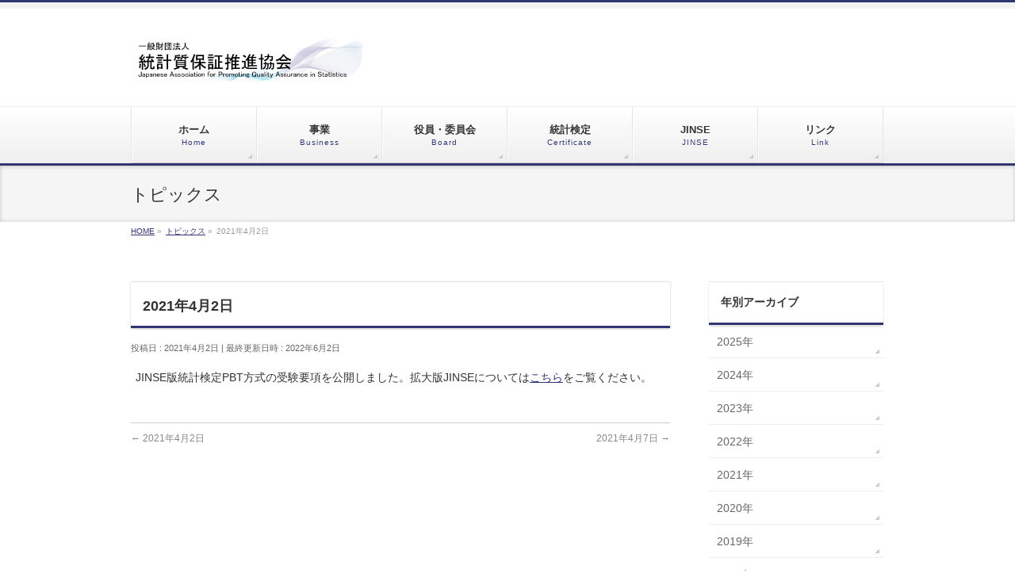

--- FILE ---
content_type: text/html; charset=UTF-8
request_url: https://qajss.org/info/2021%E5%B9%B44%E6%9C%882%E6%97%A5-2/
body_size: 8509
content:
<!DOCTYPE html> <!--[if IE]><meta http-equiv="X-UA-Compatible" content="IE=Edge"> <![endif]--><html xmlns:fb="http://ogp.me/ns/fb#" lang="ja"><head><meta charset="UTF-8" /><link rel="start" href="https://qajss.org" title="HOME" /><meta id="viewport" name="viewport" content="width=device-width, initial-scale=1"><link media="all" href="https://qajss.org/wp-content/cache/autoptimize/css/autoptimize_c48478ddcc24792a62e8cd150e456d62.css" rel="stylesheet"><title>2021年4月2日 | 一般財団法人　統計質保証推進協会</title><meta name='robots' content='max-image-preview:large' /><link rel='dns-prefetch' href='//cdn.jsdelivr.net' /><link rel="alternate" type="application/rss+xml" title="一般財団法人　統計質保証推進協会 &raquo; フィード" href="https://qajss.org/feed/" /><link rel="alternate" type="application/rss+xml" title="一般財団法人　統計質保証推進協会 &raquo; コメントフィード" href="https://qajss.org/comments/feed/" /><link rel="alternate" title="oEmbed (JSON)" type="application/json+oembed" href="https://qajss.org/wp-json/oembed/1.0/embed?url=https%3A%2F%2Fqajss.org%2Finfo%2F2021%25e5%25b9%25b44%25e6%259c%25882%25e6%2597%25a5-2%2F" /><link rel="alternate" title="oEmbed (XML)" type="text/xml+oembed" href="https://qajss.org/wp-json/oembed/1.0/embed?url=https%3A%2F%2Fqajss.org%2Finfo%2F2021%25e5%25b9%25b44%25e6%259c%25882%25e6%2597%25a5-2%2F&#038;format=xml" /><meta name="description" content="JINSE版統計検定PBT方式の受験要項を公開しました。拡大版JINSEについてはこちらをご覧ください。" /><link rel="https://api.w.org/" href="https://qajss.org/wp-json/" /><link rel="alternate" title="JSON" type="application/json" href="https://qajss.org/wp-json/wp/v2/info/28" /><link rel="EditURI" type="application/rsd+xml" title="RSD" href="https://qajss.org/xmlrpc.php?rsd" /><link rel="canonical" href="https://qajss.org/info/2021%e5%b9%b44%e6%9c%882%e6%97%a5-2/" /><link rel='shortlink' href='https://qajss.org/?p=28' /><link rel="icon" href="data:,"><meta property="og:site_name" content="一般財団法人　統計質保証推進協会" /><meta property="og:url" content="https://qajss.org/info/2021%e5%b9%b44%e6%9c%882%e6%97%a5-2/" /><meta property="fb:app_id" content="" /><meta property="og:type" content="article" /><meta property="og:title" content="2021年4月2日 | 一般財団法人　統計質保証推進協会" /><meta property="og:description" content="JINSE版統計検定PBT方式の受験要項を公開しました。拡大版JINSEについてはこちらをご覧ください。" /> <!--[if lte IE 8]><link rel="stylesheet" type="text/css" media="all" href="https://qajss.org/wp-content/themes/biz-vektor/design_skins/002/002_oldie.css" /> <![endif]--><link rel="preconnect" href="https://fonts.gstatic.com"><link href="https://fonts.googleapis.com/css2?family=Anton&family=Lato:wght@900&display=swap" rel="stylesheet"><link rel="pingback" href="https://qajss.org/xmlrpc.php" /> <noscript><style>.lazyload[data-src]{display:none !important;}</style></noscript> <!--[if lte IE 8]><style type="text/css">#gMenu	{ border-bottom-color:#323774; }
#footMenu .menu li a:hover	{ color:#323774; }</style><![endif]--></head><body class="wp-singular info-template-default single single-info postid-28 custom-background wp-theme-biz-vektor fa_v6_css vk-blocks two-column right-sidebar"><div id="fb-root"></div><div id="wrap"> <!--[if lte IE 8]><div id="eradi_ie_box"><div class="alert_title">ご利用の <span style="font-weight: bold;">Internet Exproler</span> は古すぎます。</div><p>あなたがご利用の Internet Explorer はすでにサポートが終了しているため、正しい表示・動作を保証しておりません。<br /> 古い Internet Exproler はセキュリティーの観点からも、<a href="https://www.microsoft.com/ja-jp/windows/lifecycle/iesupport/" target="_blank" >新しいブラウザに移行する事が強く推奨されています。</a><br /> <a href="http://windows.microsoft.com/ja-jp/internet-explorer/" target="_blank" >最新のInternet Exproler</a> や <a href="https://www.microsoft.com/ja-jp/windows/microsoft-edge" target="_blank" >Edge</a> を利用するか、<a href="https://www.google.co.jp/chrome/browser/index.html" target="_blank">Chrome</a> や <a href="https://www.mozilla.org/ja/firefox/new/" target="_blank">Firefox</a> など、より早くて快適なブラウザをご利用ください。</p></div> <![endif]--><div id="headerTop"><div class="innerBox"><div id="site-description"></div></div></div><header id="header" class="header"><div id="headerInner" class="innerBox"><div id="site-title"> <a href="https://qajss.org/" title="一般財団法人　統計質保証推進協会" rel="home"> <img src="[data-uri]" alt="一般財団法人　統計質保証推進協会" data-src="https://qajss.org/wp-content/uploads/2022/03/TOPheader01_large.jpg" decoding="async" class="lazyload" data-eio-rwidth="1920" data-eio-rheight="384" /><noscript><img src="https://qajss.org/wp-content/uploads/2022/03/TOPheader01_large.jpg" alt="一般財団法人　統計質保証推進協会" data-eio="l" /></noscript></a></div></div></header><div id="gMenu" class="itemClose"><div id="gMenuInner" class="innerBox"><h3 class="assistive-text" onclick="showHide('gMenu');"><span>MENU</span></h3><div class="skip-link screen-reader-text"> <a href="#content" title="メニューを飛ばす">メニューを飛ばす</a></div><div class="menu-menu2-container"><ul id="menu-menu2" class="menu"><li id="menu-item-31" class="menu-item menu-item-type-custom menu-item-object-custom menu-item-home"><a href="https://qajss.org/"><strong>ホーム</strong><span>Home</span></a></li><li id="menu-item-41" class="menu-item menu-item-type-post_type menu-item-object-page"><a href="https://qajss.org/business/"><strong>事業</strong><span>Business</span></a></li><li id="menu-item-450" class="menu-item menu-item-type-post_type menu-item-object-page"><a href="https://qajss.org/board/"><strong>役員・委員会</strong><span>Board</span></a></li><li id="menu-item-40" class="menu-item menu-item-type-post_type menu-item-object-page"><a href="https://qajss.org/certificate/"><strong>統計検定</strong><span>Certificate</span></a></li><li id="menu-item-45" class="menu-item menu-item-type-post_type menu-item-object-page"><a href="https://qajss.org/jinse/"><strong>JINSE</strong><span>JINSE</span></a></li><li id="menu-item-44" class="menu-item menu-item-type-post_type menu-item-object-page"><a href="https://qajss.org/link/"><strong>リンク</strong><span>Link</span></a></li></ul></div></div></div><div id="pageTitBnr"><div class="innerBox"><div id="pageTitInner"><div id="pageTit"> トピックス</div></div></div></div><div id="panList"><div id="panListInner" class="innerBox"><ul><li id="panHome" itemprop="itemListElement" itemscope itemtype="http://schema.org/ListItem"><a href="https://qajss.org" itemprop="item"><span itemprop="name">HOME</span></a> &raquo;</li><li itemprop="itemListElement" itemscope itemtype="http://schema.org/ListItem"><a href="https://qajss.org/info/" itemprop="item"><span itemprop="name">トピックス</span></a> &raquo;</li><li itemprop="itemListElement" itemscope itemtype="http://schema.org/ListItem"><span itemprop="name">2021年4月2日</span></li></ul></div></div><div id="main" class="main"><div id="container" class="innerBox"><div id="content" class="content"><div id="post-28" class="post-28 info type-info status-publish hentry"><h1 class="entryPostTitle entry-title">2021年4月2日</h1><div class="entry-meta"> <span class="published">投稿日 : 2021年4月2日</span> <span class="updated entry-meta-items">最終更新日時 : 2022年6月2日</span> <span class="vcard author entry-meta-items">投稿者 : <span class="fn">qajss</span></span></div><div class="entry-content post-content"><p>JINSE版統計検定PBT方式の受験要項を公開しました。拡大版JINSEについては<a href="https://qajss.org/jinse/">こちら</a>をご覧ください。</p></div></div><div id="nav-below" class="navigation"><div class="nav-previous"><a href="https://qajss.org/info/2021%e5%b9%b44%e6%9c%882%e6%97%a5/" rel="prev"><span class="meta-nav">&larr;</span> 2021年4月2日</a></div><div class="nav-next"><a href="https://qajss.org/info/2021%e5%b9%b44%e6%9c%887%e6%97%a5/" rel="next">2021年4月7日 <span class="meta-nav">&rarr;</span></a></div></div><div id="comments"></div></div><div id="sideTower" class="sideTower"><div class="localSection sideWidget"><div class="localNaviBox"><h3 class="localHead">年別アーカイブ</h3><ul class="localNavi"><li><a href='https://qajss.org/2025/?post_type=info'>2025年</a></li><li><a href='https://qajss.org/2024/?post_type=info'>2024年</a></li><li><a href='https://qajss.org/2023/?post_type=info'>2023年</a></li><li><a href='https://qajss.org/2022/?post_type=info'>2022年</a></li><li><a href='https://qajss.org/2021/?post_type=info'>2021年</a></li><li><a href='https://qajss.org/2020/?post_type=info'>2020年</a></li><li><a href='https://qajss.org/2019/?post_type=info'>2019年</a></li><li><a href='https://qajss.org/2018/?post_type=info'>2018年</a></li><li><a href='https://qajss.org/2017/?post_type=info'>2017年</a></li><li><a href='https://qajss.org/2016/?post_type=info'>2016年</a></li><li><a href='https://qajss.org/2015/?post_type=info'>2015年</a></li><li><a href='https://qajss.org/2014/?post_type=info'>2014年</a></li><li><a href='https://qajss.org/2012/?post_type=info'>2012年</a></li></ul></div></div></div></div></div><div id="back-top"> <a href="#wrap"> <img id="pagetop" src="[data-uri]" alt="PAGETOP" data-src="https://qajss.org/wp-content/themes/biz-vektor/js/res-vektor/images/footer_pagetop.png" decoding="async" class="lazyload" data-eio-rwidth="45" data-eio-rheight="45" /><noscript><img id="pagetop" src="https://qajss.org/wp-content/themes/biz-vektor/js/res-vektor/images/footer_pagetop.png" alt="PAGETOP" data-eio="l" /></noscript> </a></div><div id="footerSection"><div id="pagetop"><div id="pagetopInner" class="innerBox"> <a href="#wrap">PAGETOP</a></div></div><div id="footMenu"><div id="footMenuInner" class="innerBox"><div class="menu-menu1-container"><ul id="menu-menu1" class="menu"><li id="menu-item-256" class="menu-item menu-item-type-post_type menu-item-object-page menu-item-256"><a href="https://qajss.org/sitemap/">サイトマップ</a></li><li id="menu-item-257" class="menu-item menu-item-type-post_type menu-item-object-page menu-item-257"><a href="https://qajss.org/contact/">連絡先</a></li></ul></div></div></div><div id="footer"><div id="footerInner" class="innerBox"><dl id="footerOutline"><dt>一般財団法人 統計質保証推進協会</dt><dd> 〒101-0051<br /> 東京都千代田区神田神保町３－６－１５<br /> Ｙ’ｓビル３階</dd></dl><div id="footerSiteMap"><div class="menu-menu2-container"><ul id="menu-menu2-1" class="menu"><li id="menu-item-31" class="menu-item menu-item-type-custom menu-item-object-custom menu-item-home menu-item-31"><a href="https://qajss.org/">ホーム</a></li><li id="menu-item-41" class="menu-item menu-item-type-post_type menu-item-object-page menu-item-41"><a href="https://qajss.org/business/">事業</a></li><li id="menu-item-450" class="menu-item menu-item-type-post_type menu-item-object-page menu-item-450"><a href="https://qajss.org/board/">役員・委員会</a></li><li id="menu-item-40" class="menu-item menu-item-type-post_type menu-item-object-page menu-item-40"><a href="https://qajss.org/certificate/">統計検定</a></li><li id="menu-item-45" class="menu-item menu-item-type-post_type menu-item-object-page menu-item-45"><a href="https://qajss.org/jinse/">JINSE</a></li><li id="menu-item-44" class="menu-item menu-item-type-post_type menu-item-object-page menu-item-44"><a href="https://qajss.org/link/">リンク</a></li></ul></div></div></div></div><div id="siteBottom"><div id="siteBottomInner" class="innerBox"><div id="copy">Copyright &copy; <a href="https://qajss.org/" rel="home">一般財団法人 統計質保証推進協会</a> All Rights Reserved.</div><div id="powerd">Powered by <a href="https://ja.wordpress.org/">WordPress</a> &amp; <a href="https://bizvektor.com" target="_blank" title="無料WordPressテーマ BizVektor(ビズベクトル)"> BizVektor Theme</a> by <a href="https://www.vektor-inc.co.jp" target="_blank" title="株式会社ベクトル -ウェブサイト制作・WordPressカスタマイズ- [ 愛知県名古屋市 ]">Vektor,Inc.</a> technology.</div></div></div></div></div>  <script type="speculationrules">{"prefetch":[{"source":"document","where":{"and":[{"href_matches":"/*"},{"not":{"href_matches":["/wp-*.php","/wp-admin/*","/wp-content/uploads/*","/wp-content/*","/wp-content/plugins/*","/wp-content/themes/biz-vektor/*","/*\\?(.+)"]}},{"not":{"selector_matches":"a[rel~=\"nofollow\"]"}},{"not":{"selector_matches":".no-prefetch, .no-prefetch a"}}]},"eagerness":"conservative"}]}</script> <script type="text/javascript" id="eio-lazy-load-pre-js-before">var eio_lazy_vars = {"exactdn_domain":"","skip_autoscale":0,"bg_min_dpr":1.1,"threshold":0,"use_dpr":1};
//# sourceURL=eio-lazy-load-pre-js-before</script> <script type="text/javascript" id="wp_slimstat-js-extra">var SlimStatParams = {"ajaxurl":"https://qajss.org/wp-admin/admin-ajax.php","baseurl":"/","dnt":"noslimstat,ab-item","ci":"YTozOntzOjEyOiJjb250ZW50X3R5cGUiO3M6ODoiY3B0OmluZm8iO3M6MTA6ImNvbnRlbnRfaWQiO2k6Mjg7czo2OiJhdXRob3IiO3M6NToicWFqc3MiO30-.61285400154f6f024810a832925e986d"};
//# sourceURL=wp_slimstat-js-extra</script> <script defer type="text/javascript" src="https://cdn.jsdelivr.net/wp/wp-slimstat/tags/4.9.1.1/wp-slimstat.min.js" id="wp_slimstat-js"></script> <script type="text/javascript" src="https://qajss.org/wp-content/cache/autoptimize/js/autoptimize_single_16623e9f7cd802cf093c325c511a739c.js?ver=3.7.1" id="jquery-core-js"></script> <script type="text/javascript" id="biz-vektor-min-js-js-extra">var bv_sliderParams = {"slideshowSpeed":"5000","animation":"fade"};
//# sourceURL=biz-vektor-min-js-js-extra</script> <script id="wp-emoji-settings" type="application/json">{"baseUrl":"https://s.w.org/images/core/emoji/17.0.2/72x72/","ext":".png","svgUrl":"https://s.w.org/images/core/emoji/17.0.2/svg/","svgExt":".svg","source":{"wpemoji":"https://qajss.org/wp-includes/js/wp-emoji.js?ver=6.9","twemoji":"https://qajss.org/wp-includes/js/twemoji.js?ver=6.9"}}</script> <script type="module">/**
 * @output wp-includes/js/wp-emoji-loader.js
 */

/* eslint-env es6 */

// Note: This is loaded as a script module, so there is no need for an IIFE to prevent pollution of the global scope.

/**
 * Emoji Settings as exported in PHP via _print_emoji_detection_script().
 * @typedef WPEmojiSettings
 * @type {object}
 * @property {?object} source
 * @property {?string} source.concatemoji
 * @property {?string} source.twemoji
 * @property {?string} source.wpemoji
 */

const settings = /** @type {WPEmojiSettings} */ (
	JSON.parse( document.getElementById( 'wp-emoji-settings' ).textContent )
);

// For compatibility with other scripts that read from this global, in particular wp-includes/js/wp-emoji.js (source file: js/_enqueues/wp/emoji.js).
window._wpemojiSettings = settings;

/**
 * Support tests.
 * @typedef SupportTests
 * @type {object}
 * @property {?boolean} flag
 * @property {?boolean} emoji
 */

const sessionStorageKey = 'wpEmojiSettingsSupports';
const tests = [ 'flag', 'emoji' ];

/**
 * Checks whether the browser supports offloading to a Worker.
 *
 * @since 6.3.0
 *
 * @private
 *
 * @returns {boolean}
 */
function supportsWorkerOffloading() {
	return (
		typeof Worker !== 'undefined' &&
		typeof OffscreenCanvas !== 'undefined' &&
		typeof URL !== 'undefined' &&
		URL.createObjectURL &&
		typeof Blob !== 'undefined'
	);
}

/**
 * @typedef SessionSupportTests
 * @type {object}
 * @property {number} timestamp
 * @property {SupportTests} supportTests
 */

/**
 * Get support tests from session.
 *
 * @since 6.3.0
 *
 * @private
 *
 * @returns {?SupportTests} Support tests, or null if not set or older than 1 week.
 */
function getSessionSupportTests() {
	try {
		/** @type {SessionSupportTests} */
		const item = JSON.parse(
			sessionStorage.getItem( sessionStorageKey )
		);
		if (
			typeof item === 'object' &&
			typeof item.timestamp === 'number' &&
			new Date().valueOf() < item.timestamp + 604800 && // Note: Number is a week in seconds.
			typeof item.supportTests === 'object'
		) {
			return item.supportTests;
		}
	} catch ( e ) {}
	return null;
}

/**
 * Persist the supports in session storage.
 *
 * @since 6.3.0
 *
 * @private
 *
 * @param {SupportTests} supportTests Support tests.
 */
function setSessionSupportTests( supportTests ) {
	try {
		/** @type {SessionSupportTests} */
		const item = {
			supportTests: supportTests,
			timestamp: new Date().valueOf()
		};

		sessionStorage.setItem(
			sessionStorageKey,
			JSON.stringify( item )
		);
	} catch ( e ) {}
}

/**
 * Checks if two sets of Emoji characters render the same visually.
 *
 * This is used to determine if the browser is rendering an emoji with multiple data points
 * correctly. set1 is the emoji in the correct form, using a zero-width joiner. set2 is the emoji
 * in the incorrect form, using a zero-width space. If the two sets render the same, then the browser
 * does not support the emoji correctly.
 *
 * This function may be serialized to run in a Worker. Therefore, it cannot refer to variables from the containing
 * scope. Everything must be passed by parameters.
 *
 * @since 4.9.0
 *
 * @private
 *
 * @param {CanvasRenderingContext2D} context 2D Context.
 * @param {string} set1 Set of Emoji to test.
 * @param {string} set2 Set of Emoji to test.
 *
 * @return {boolean} True if the two sets render the same.
 */
function emojiSetsRenderIdentically( context, set1, set2 ) {
	// Cleanup from previous test.
	context.clearRect( 0, 0, context.canvas.width, context.canvas.height );
	context.fillText( set1, 0, 0 );
	const rendered1 = new Uint32Array(
		context.getImageData(
			0,
			0,
			context.canvas.width,
			context.canvas.height
		).data
	);

	// Cleanup from previous test.
	context.clearRect( 0, 0, context.canvas.width, context.canvas.height );
	context.fillText( set2, 0, 0 );
	const rendered2 = new Uint32Array(
		context.getImageData(
			0,
			0,
			context.canvas.width,
			context.canvas.height
		).data
	);

	return rendered1.every( ( rendered2Data, index ) => {
		return rendered2Data === rendered2[ index ];
	} );
}

/**
 * Checks if the center point of a single emoji is empty.
 *
 * This is used to determine if the browser is rendering an emoji with a single data point
 * correctly. The center point of an incorrectly rendered emoji will be empty. A correctly
 * rendered emoji will have a non-zero value at the center point.
 *
 * This function may be serialized to run in a Worker. Therefore, it cannot refer to variables from the containing
 * scope. Everything must be passed by parameters.
 *
 * @since 6.8.2
 *
 * @private
 *
 * @param {CanvasRenderingContext2D} context 2D Context.
 * @param {string} emoji Emoji to test.
 *
 * @return {boolean} True if the center point is empty.
 */
function emojiRendersEmptyCenterPoint( context, emoji ) {
	// Cleanup from previous test.
	context.clearRect( 0, 0, context.canvas.width, context.canvas.height );
	context.fillText( emoji, 0, 0 );

	// Test if the center point (16, 16) is empty (0,0,0,0).
	const centerPoint = context.getImageData(16, 16, 1, 1);
	for ( let i = 0; i < centerPoint.data.length; i++ ) {
		if ( centerPoint.data[ i ] !== 0 ) {
			// Stop checking the moment it's known not to be empty.
			return false;
		}
	}

	return true;
}

/**
 * Determines if the browser properly renders Emoji that Twemoji can supplement.
 *
 * This function may be serialized to run in a Worker. Therefore, it cannot refer to variables from the containing
 * scope. Everything must be passed by parameters.
 *
 * @since 4.2.0
 *
 * @private
 *
 * @param {CanvasRenderingContext2D} context 2D Context.
 * @param {string} type Whether to test for support of "flag" or "emoji".
 * @param {Function} emojiSetsRenderIdentically Reference to emojiSetsRenderIdentically function, needed due to minification.
 * @param {Function} emojiRendersEmptyCenterPoint Reference to emojiRendersEmptyCenterPoint function, needed due to minification.
 *
 * @return {boolean} True if the browser can render emoji, false if it cannot.
 */
function browserSupportsEmoji( context, type, emojiSetsRenderIdentically, emojiRendersEmptyCenterPoint ) {
	let isIdentical;

	switch ( type ) {
		case 'flag':
			/*
			 * Test for Transgender flag compatibility. Added in Unicode 13.
			 *
			 * To test for support, we try to render it, and compare the rendering to how it would look if
			 * the browser doesn't render it correctly (white flag emoji + transgender symbol).
			 */
			isIdentical = emojiSetsRenderIdentically(
				context,
				'\uD83C\uDFF3\uFE0F\u200D\u26A7\uFE0F', // as a zero-width joiner sequence
				'\uD83C\uDFF3\uFE0F\u200B\u26A7\uFE0F' // separated by a zero-width space
			);

			if ( isIdentical ) {
				return false;
			}

			/*
			 * Test for Sark flag compatibility. This is the least supported of the letter locale flags,
			 * so gives us an easy test for full support.
			 *
			 * To test for support, we try to render it, and compare the rendering to how it would look if
			 * the browser doesn't render it correctly ([C] + [Q]).
			 */
			isIdentical = emojiSetsRenderIdentically(
				context,
				'\uD83C\uDDE8\uD83C\uDDF6', // as the sequence of two code points
				'\uD83C\uDDE8\u200B\uD83C\uDDF6' // as the two code points separated by a zero-width space
			);

			if ( isIdentical ) {
				return false;
			}

			/*
			 * Test for English flag compatibility. England is a country in the United Kingdom, it
			 * does not have a two letter locale code but rather a five letter sub-division code.
			 *
			 * To test for support, we try to render it, and compare the rendering to how it would look if
			 * the browser doesn't render it correctly (black flag emoji + [G] + [B] + [E] + [N] + [G]).
			 */
			isIdentical = emojiSetsRenderIdentically(
				context,
				// as the flag sequence
				'\uD83C\uDFF4\uDB40\uDC67\uDB40\uDC62\uDB40\uDC65\uDB40\uDC6E\uDB40\uDC67\uDB40\uDC7F',
				// with each code point separated by a zero-width space
				'\uD83C\uDFF4\u200B\uDB40\uDC67\u200B\uDB40\uDC62\u200B\uDB40\uDC65\u200B\uDB40\uDC6E\u200B\uDB40\uDC67\u200B\uDB40\uDC7F'
			);

			return ! isIdentical;
		case 'emoji':
			/*
			 * Is there a large, hairy, humanoid mythical creature living in the browser?
			 *
			 * To test for Emoji 17.0 support, try to render a new emoji: Hairy Creature.
			 *
			 * The hairy creature emoji is a single code point emoji. Testing for browser
			 * support required testing the center point of the emoji to see if it is empty.
			 *
			 * 0xD83E 0x1FAC8 (\uD83E\u1FAC8) == 🫈 Hairy creature.
			 *
			 * When updating this test, please ensure that the emoji is either a single code point
			 * or switch to using the emojiSetsRenderIdentically function and testing with a zero-width
			 * joiner vs a zero-width space.
			 */
			const notSupported = emojiRendersEmptyCenterPoint( context, '\uD83E\u1FAC8' );
			return ! notSupported;
	}

	return false;
}

/**
 * Checks emoji support tests.
 *
 * This function may be serialized to run in a Worker. Therefore, it cannot refer to variables from the containing
 * scope. Everything must be passed by parameters.
 *
 * @since 6.3.0
 *
 * @private
 *
 * @param {string[]} tests Tests.
 * @param {Function} browserSupportsEmoji Reference to browserSupportsEmoji function, needed due to minification.
 * @param {Function} emojiSetsRenderIdentically Reference to emojiSetsRenderIdentically function, needed due to minification.
 * @param {Function} emojiRendersEmptyCenterPoint Reference to emojiRendersEmptyCenterPoint function, needed due to minification.
 *
 * @return {SupportTests} Support tests.
 */
function testEmojiSupports( tests, browserSupportsEmoji, emojiSetsRenderIdentically, emojiRendersEmptyCenterPoint ) {
	let canvas;
	if (
		typeof WorkerGlobalScope !== 'undefined' &&
		self instanceof WorkerGlobalScope
	) {
		canvas = new OffscreenCanvas( 300, 150 ); // Dimensions are default for HTMLCanvasElement.
	} else {
		canvas = document.createElement( 'canvas' );
	}

	const context = canvas.getContext( '2d', { willReadFrequently: true } );

	/*
	 * Chrome on OS X added native emoji rendering in M41. Unfortunately,
	 * it doesn't work when the font is bolder than 500 weight. So, we
	 * check for bold rendering support to avoid invisible emoji in Chrome.
	 */
	context.textBaseline = 'top';
	context.font = '600 32px Arial';

	const supports = {};
	tests.forEach( ( test ) => {
		supports[ test ] = browserSupportsEmoji( context, test, emojiSetsRenderIdentically, emojiRendersEmptyCenterPoint );
	} );
	return supports;
}

/**
 * Adds a script to the head of the document.
 *
 * @ignore
 *
 * @since 4.2.0
 *
 * @param {string} src The url where the script is located.
 *
 * @return {void}
 */
function addScript( src ) {
	const script = document.createElement( 'script' );
	script.src = src;
	script.defer = true;
	document.head.appendChild( script );
}

settings.supports = {
	everything: true,
	everythingExceptFlag: true
};

// Obtain the emoji support from the browser, asynchronously when possible.
new Promise( ( resolve ) => {
	let supportTests = getSessionSupportTests();
	if ( supportTests ) {
		resolve( supportTests );
		return;
	}

	if ( supportsWorkerOffloading() ) {
		try {
			// Note that the functions are being passed as arguments due to minification.
			const workerScript =
				'postMessage(' +
				testEmojiSupports.toString() +
				'(' +
				[
					JSON.stringify( tests ),
					browserSupportsEmoji.toString(),
					emojiSetsRenderIdentically.toString(),
					emojiRendersEmptyCenterPoint.toString()
				].join( ',' ) +
				'));';
			const blob = new Blob( [ workerScript ], {
				type: 'text/javascript'
			} );
			const worker = new Worker( URL.createObjectURL( blob ), { name: 'wpTestEmojiSupports' } );
			worker.onmessage = ( event ) => {
				supportTests = event.data;
				setSessionSupportTests( supportTests );
				worker.terminate();
				resolve( supportTests );
			};
			return;
		} catch ( e ) {}
	}

	supportTests = testEmojiSupports( tests, browserSupportsEmoji, emojiSetsRenderIdentically, emojiRendersEmptyCenterPoint );
	setSessionSupportTests( supportTests );
	resolve( supportTests );
} )
	// Once the browser emoji support has been obtained from the session, finalize the settings.
	.then( ( supportTests ) => {
		/*
		 * Tests the browser support for flag emojis and other emojis, and adjusts the
		 * support settings accordingly.
		 */
		for ( const test in supportTests ) {
			settings.supports[ test ] = supportTests[ test ];

			settings.supports.everything =
				settings.supports.everything && settings.supports[ test ];

			if ( 'flag' !== test ) {
				settings.supports.everythingExceptFlag =
					settings.supports.everythingExceptFlag &&
					settings.supports[ test ];
			}
		}

		settings.supports.everythingExceptFlag =
			settings.supports.everythingExceptFlag &&
			! settings.supports.flag;

		// When the browser can not render everything we need to load a polyfill.
		if ( ! settings.supports.everything ) {
			const src = settings.source || {};

			if ( src.concatemoji ) {
				addScript( src.concatemoji );
			} else if ( src.wpemoji && src.twemoji ) {
				addScript( src.twemoji );
				addScript( src.wpemoji );
			}
		}
	} );
//# sourceURL=https://qajss.org/wp-includes/js/wp-emoji-loader.js</script> <script defer src="https://qajss.org/wp-content/cache/autoptimize/js/autoptimize_96186398147bb72d42ea8e3554b7de28.js"></script></body></html>

--- FILE ---
content_type: text/html; charset=UTF-8
request_url: https://qajss.org/wp-admin/admin-ajax.php
body_size: -30
content:
57897.5c973b5c8f01671259b1048e17682b4a